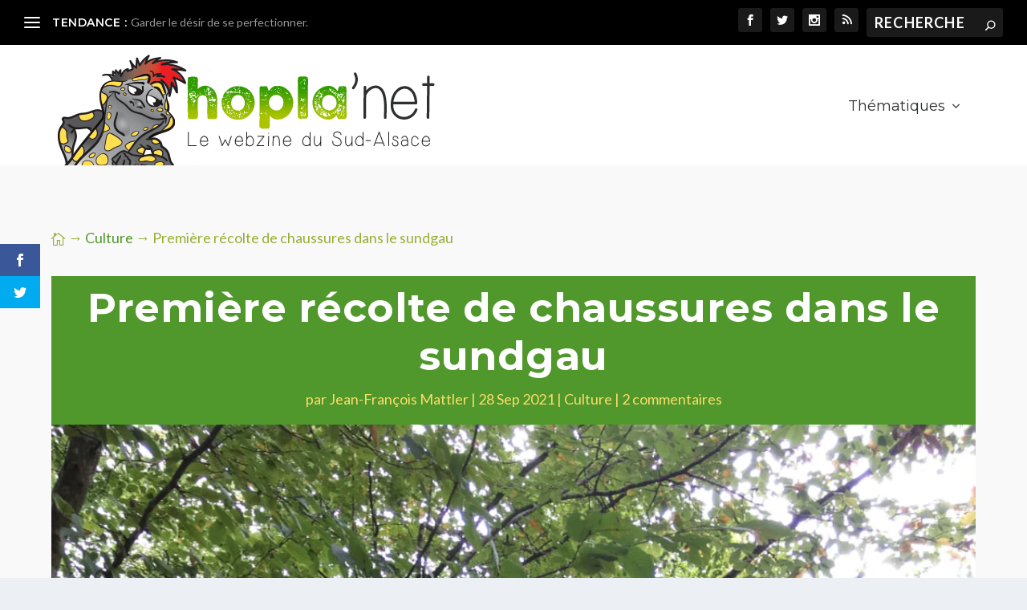

--- FILE ---
content_type: text/html; charset=UTF-8
request_url: https://hopla.net/premiere-recolte-de-chaussures-dans-le-sundgau/
body_size: 15226
content:
<!DOCTYPE html>
<html lang="fr-FR">
<head>
	<meta charset="UTF-8" />
			
	<meta http-equiv="X-UA-Compatible" content="IE=edge">
	<link rel="pingback" href="https://hopla.net/xmlrpc.php" />

		<!--[if lt IE 9]>
	<script src="https://hopla.net/wp-content/themes/Extra/scripts/ext/html5.js" type="text/javascript"></script>
	<![endif]-->

	<script type="text/javascript">
		document.documentElement.className = 'js';
	</script>
	
	<meta name='robots' content='index, follow, max-image-preview:large, max-snippet:-1, max-video-preview:-1' />

	<!-- This site is optimized with the Yoast SEO plugin v26.8 - https://yoast.com/product/yoast-seo-wordpress/ -->
	<title>Première récolte de chaussures dans le sundgau &#8212; Hopla net</title>
	<link rel="canonical" href="https://hopla.net/premiere-recolte-de-chaussures-dans-le-sundgau/" />
	<meta property="og:locale" content="fr_FR" />
	<meta property="og:type" content="article" />
	<meta property="og:title" content="Première récolte de chaussures dans le sundgau &#8212; Hopla net" />
	<meta property="og:url" content="https://hopla.net/premiere-recolte-de-chaussures-dans-le-sundgau/" />
	<meta property="og:site_name" content="Hopla net" />
	<meta property="article:publisher" content="https://www.facebook.com/hoplanet-429691740407105" />
	<meta property="article:author" content="https://www.facebook.com/jf.mattler" />
	<meta property="article:published_time" content="2021-09-28T14:39:27+00:00" />
	<meta property="article:modified_time" content="2022-08-12T16:26:52+00:00" />
	<meta property="og:image" content="https://hopla.net/wp-content/uploads/2021/09/Chaussurier.jpg" />
	<meta property="og:image:width" content="1080" />
	<meta property="og:image:height" content="810" />
	<meta property="og:image:type" content="image/jpeg" />
	<meta name="author" content="Jean-François Mattler" />
	<meta name="twitter:card" content="summary_large_image" />
	<meta name="twitter:creator" content="@relttam" />
	<meta name="twitter:site" content="@hoplahoplanet" />
	<meta name="twitter:label1" content="Écrit par" />
	<meta name="twitter:data1" content="Jean-François Mattler" />
	<meta name="twitter:label2" content="Durée de lecture estimée" />
	<meta name="twitter:data2" content="1 minute" />
	<script type="application/ld+json" class="yoast-schema-graph">{"@context":"https://schema.org","@graph":[{"@type":"Article","@id":"https://hopla.net/premiere-recolte-de-chaussures-dans-le-sundgau/#article","isPartOf":{"@id":"https://hopla.net/premiere-recolte-de-chaussures-dans-le-sundgau/"},"author":{"name":"Jean-François Mattler","@id":"https://hopla.net/#/schema/person/c193b955dbf1449e635501e95e151a40"},"headline":"Première récolte de chaussures dans le sundgau","datePublished":"2021-09-28T14:39:27+00:00","dateModified":"2022-08-12T16:26:52+00:00","mainEntityOfPage":{"@id":"https://hopla.net/premiere-recolte-de-chaussures-dans-le-sundgau/"},"wordCount":164,"commentCount":2,"publisher":{"@id":"https://hopla.net/#organization"},"image":{"@id":"https://hopla.net/premiere-recolte-de-chaussures-dans-le-sundgau/#primaryimage"},"thumbnailUrl":"https://hopla.net/wp-content/uploads/2021/09/Chaussurier.jpg","keywords":["Humour"],"articleSection":["Culture"],"inLanguage":"fr-FR","potentialAction":[{"@type":"CommentAction","name":"Comment","target":["https://hopla.net/premiere-recolte-de-chaussures-dans-le-sundgau/#respond"]}]},{"@type":"WebPage","@id":"https://hopla.net/premiere-recolte-de-chaussures-dans-le-sundgau/","url":"https://hopla.net/premiere-recolte-de-chaussures-dans-le-sundgau/","name":"Première récolte de chaussures dans le sundgau &#8212; Hopla net","isPartOf":{"@id":"https://hopla.net/#website"},"primaryImageOfPage":{"@id":"https://hopla.net/premiere-recolte-de-chaussures-dans-le-sundgau/#primaryimage"},"image":{"@id":"https://hopla.net/premiere-recolte-de-chaussures-dans-le-sundgau/#primaryimage"},"thumbnailUrl":"https://hopla.net/wp-content/uploads/2021/09/Chaussurier.jpg","datePublished":"2021-09-28T14:39:27+00:00","dateModified":"2022-08-12T16:26:52+00:00","breadcrumb":{"@id":"https://hopla.net/premiere-recolte-de-chaussures-dans-le-sundgau/#breadcrumb"},"inLanguage":"fr-FR","potentialAction":[{"@type":"ReadAction","target":["https://hopla.net/premiere-recolte-de-chaussures-dans-le-sundgau/"]}]},{"@type":"ImageObject","inLanguage":"fr-FR","@id":"https://hopla.net/premiere-recolte-de-chaussures-dans-le-sundgau/#primaryimage","url":"https://hopla.net/wp-content/uploads/2021/09/Chaussurier.jpg","contentUrl":"https://hopla.net/wp-content/uploads/2021/09/Chaussurier.jpg","width":1080,"height":810,"caption":"Chaussurier"},{"@type":"BreadcrumbList","@id":"https://hopla.net/premiere-recolte-de-chaussures-dans-le-sundgau/#breadcrumb","itemListElement":[{"@type":"ListItem","position":1,"name":"Accueil","item":"https://hopla.net/"},{"@type":"ListItem","position":2,"name":"Culture","item":"https://hopla.net/category/culture/"},{"@type":"ListItem","position":3,"name":"Première récolte de chaussures dans le sundgau"}]},{"@type":"WebSite","@id":"https://hopla.net/#website","url":"https://hopla.net/","name":"Hopla net","description":"Le Webzine du Sud-Alsace","publisher":{"@id":"https://hopla.net/#organization"},"potentialAction":[{"@type":"SearchAction","target":{"@type":"EntryPoint","urlTemplate":"https://hopla.net/?s={search_term_string}"},"query-input":{"@type":"PropertyValueSpecification","valueRequired":true,"valueName":"search_term_string"}}],"inLanguage":"fr-FR"},{"@type":"Organization","@id":"https://hopla.net/#organization","name":"Hopla Net","url":"https://hopla.net/","logo":{"@type":"ImageObject","inLanguage":"fr-FR","@id":"https://hopla.net/#/schema/logo/image/","url":"","contentUrl":"","caption":"Hopla Net"},"image":{"@id":"https://hopla.net/#/schema/logo/image/"},"sameAs":["https://www.facebook.com/hoplanet-429691740407105","https://x.com/hoplahoplanet"]},{"@type":"Person","@id":"https://hopla.net/#/schema/person/c193b955dbf1449e635501e95e151a40","name":"Jean-François Mattler","image":{"@type":"ImageObject","inLanguage":"fr-FR","@id":"https://hopla.net/#/schema/person/image/","url":"https://secure.gravatar.com/avatar/dfa2fbc7e99b4ba712d2633cdc038071fde815abd59236887b49e3e5de66f7f5?s=96&d=wavatar&r=g","contentUrl":"https://secure.gravatar.com/avatar/dfa2fbc7e99b4ba712d2633cdc038071fde815abd59236887b49e3e5de66f7f5?s=96&d=wavatar&r=g","caption":"Jean-François Mattler"},"description":"Citoyen libre qui croit fortement à l'intelligence collective, surtout quand les informations dispensées par les médias mainstream ne sont pas manipulées.","sameAs":["https://mattler.eu","https://www.facebook.com/jf.mattler","https://x.com/@relttam"],"url":"https://hopla.net/author/mackloug/"}]}</script>
	<!-- / Yoast SEO plugin. -->


<link rel='dns-prefetch' href='//fonts.googleapis.com' />
<link rel='dns-prefetch' href='//maxcdn.bootstrapcdn.com' />
<link rel="alternate" type="application/rss+xml" title="Hopla net &raquo; Flux" href="https://hopla.net/feed/" />
<link rel="alternate" type="application/rss+xml" title="Hopla net &raquo; Flux des commentaires" href="https://hopla.net/comments/feed/" />
<link rel="alternate" type="application/rss+xml" title="Hopla net &raquo; Première récolte de chaussures dans le sundgau Flux des commentaires" href="https://hopla.net/premiere-recolte-de-chaussures-dans-le-sundgau/feed/" />
<link rel="alternate" title="oEmbed (JSON)" type="application/json+oembed" href="https://hopla.net/wp-json/oembed/1.0/embed?url=https%3A%2F%2Fhopla.net%2Fpremiere-recolte-de-chaussures-dans-le-sundgau%2F" />
<link rel="alternate" title="oEmbed (XML)" type="text/xml+oembed" href="https://hopla.net/wp-json/oembed/1.0/embed?url=https%3A%2F%2Fhopla.net%2Fpremiere-recolte-de-chaussures-dans-le-sundgau%2F&#038;format=xml" />
<meta content="Extra Child v.1.1" name="generator"/><style id='wp-block-library-inline-css' type='text/css'>
:root{--wp-block-synced-color:#7a00df;--wp-block-synced-color--rgb:122,0,223;--wp-bound-block-color:var(--wp-block-synced-color);--wp-editor-canvas-background:#ddd;--wp-admin-theme-color:#007cba;--wp-admin-theme-color--rgb:0,124,186;--wp-admin-theme-color-darker-10:#006ba1;--wp-admin-theme-color-darker-10--rgb:0,107,160.5;--wp-admin-theme-color-darker-20:#005a87;--wp-admin-theme-color-darker-20--rgb:0,90,135;--wp-admin-border-width-focus:2px}@media (min-resolution:192dpi){:root{--wp-admin-border-width-focus:1.5px}}.wp-element-button{cursor:pointer}:root .has-very-light-gray-background-color{background-color:#eee}:root .has-very-dark-gray-background-color{background-color:#313131}:root .has-very-light-gray-color{color:#eee}:root .has-very-dark-gray-color{color:#313131}:root .has-vivid-green-cyan-to-vivid-cyan-blue-gradient-background{background:linear-gradient(135deg,#00d084,#0693e3)}:root .has-purple-crush-gradient-background{background:linear-gradient(135deg,#34e2e4,#4721fb 50%,#ab1dfe)}:root .has-hazy-dawn-gradient-background{background:linear-gradient(135deg,#faaca8,#dad0ec)}:root .has-subdued-olive-gradient-background{background:linear-gradient(135deg,#fafae1,#67a671)}:root .has-atomic-cream-gradient-background{background:linear-gradient(135deg,#fdd79a,#004a59)}:root .has-nightshade-gradient-background{background:linear-gradient(135deg,#330968,#31cdcf)}:root .has-midnight-gradient-background{background:linear-gradient(135deg,#020381,#2874fc)}:root{--wp--preset--font-size--normal:16px;--wp--preset--font-size--huge:42px}.has-regular-font-size{font-size:1em}.has-larger-font-size{font-size:2.625em}.has-normal-font-size{font-size:var(--wp--preset--font-size--normal)}.has-huge-font-size{font-size:var(--wp--preset--font-size--huge)}.has-text-align-center{text-align:center}.has-text-align-left{text-align:left}.has-text-align-right{text-align:right}.has-fit-text{white-space:nowrap!important}#end-resizable-editor-section{display:none}.aligncenter{clear:both}.items-justified-left{justify-content:flex-start}.items-justified-center{justify-content:center}.items-justified-right{justify-content:flex-end}.items-justified-space-between{justify-content:space-between}.screen-reader-text{border:0;clip-path:inset(50%);height:1px;margin:-1px;overflow:hidden;padding:0;position:absolute;width:1px;word-wrap:normal!important}.screen-reader-text:focus{background-color:#ddd;clip-path:none;color:#444;display:block;font-size:1em;height:auto;left:5px;line-height:normal;padding:15px 23px 14px;text-decoration:none;top:5px;width:auto;z-index:100000}html :where(.has-border-color){border-style:solid}html :where([style*=border-top-color]){border-top-style:solid}html :where([style*=border-right-color]){border-right-style:solid}html :where([style*=border-bottom-color]){border-bottom-style:solid}html :where([style*=border-left-color]){border-left-style:solid}html :where([style*=border-width]){border-style:solid}html :where([style*=border-top-width]){border-top-style:solid}html :where([style*=border-right-width]){border-right-style:solid}html :where([style*=border-bottom-width]){border-bottom-style:solid}html :where([style*=border-left-width]){border-left-style:solid}html :where(img[class*=wp-image-]){height:auto;max-width:100%}:where(figure){margin:0 0 1em}html :where(.is-position-sticky){--wp-admin--admin-bar--position-offset:var(--wp-admin--admin-bar--height,0px)}@media screen and (max-width:600px){html :where(.is-position-sticky){--wp-admin--admin-bar--position-offset:0px}}

/*# sourceURL=wp-block-library-inline-css */
</style><style id='global-styles-inline-css' type='text/css'>
:root{--wp--preset--aspect-ratio--square: 1;--wp--preset--aspect-ratio--4-3: 4/3;--wp--preset--aspect-ratio--3-4: 3/4;--wp--preset--aspect-ratio--3-2: 3/2;--wp--preset--aspect-ratio--2-3: 2/3;--wp--preset--aspect-ratio--16-9: 16/9;--wp--preset--aspect-ratio--9-16: 9/16;--wp--preset--color--black: #000000;--wp--preset--color--cyan-bluish-gray: #abb8c3;--wp--preset--color--white: #ffffff;--wp--preset--color--pale-pink: #f78da7;--wp--preset--color--vivid-red: #cf2e2e;--wp--preset--color--luminous-vivid-orange: #ff6900;--wp--preset--color--luminous-vivid-amber: #fcb900;--wp--preset--color--light-green-cyan: #7bdcb5;--wp--preset--color--vivid-green-cyan: #00d084;--wp--preset--color--pale-cyan-blue: #8ed1fc;--wp--preset--color--vivid-cyan-blue: #0693e3;--wp--preset--color--vivid-purple: #9b51e0;--wp--preset--gradient--vivid-cyan-blue-to-vivid-purple: linear-gradient(135deg,rgb(6,147,227) 0%,rgb(155,81,224) 100%);--wp--preset--gradient--light-green-cyan-to-vivid-green-cyan: linear-gradient(135deg,rgb(122,220,180) 0%,rgb(0,208,130) 100%);--wp--preset--gradient--luminous-vivid-amber-to-luminous-vivid-orange: linear-gradient(135deg,rgb(252,185,0) 0%,rgb(255,105,0) 100%);--wp--preset--gradient--luminous-vivid-orange-to-vivid-red: linear-gradient(135deg,rgb(255,105,0) 0%,rgb(207,46,46) 100%);--wp--preset--gradient--very-light-gray-to-cyan-bluish-gray: linear-gradient(135deg,rgb(238,238,238) 0%,rgb(169,184,195) 100%);--wp--preset--gradient--cool-to-warm-spectrum: linear-gradient(135deg,rgb(74,234,220) 0%,rgb(151,120,209) 20%,rgb(207,42,186) 40%,rgb(238,44,130) 60%,rgb(251,105,98) 80%,rgb(254,248,76) 100%);--wp--preset--gradient--blush-light-purple: linear-gradient(135deg,rgb(255,206,236) 0%,rgb(152,150,240) 100%);--wp--preset--gradient--blush-bordeaux: linear-gradient(135deg,rgb(254,205,165) 0%,rgb(254,45,45) 50%,rgb(107,0,62) 100%);--wp--preset--gradient--luminous-dusk: linear-gradient(135deg,rgb(255,203,112) 0%,rgb(199,81,192) 50%,rgb(65,88,208) 100%);--wp--preset--gradient--pale-ocean: linear-gradient(135deg,rgb(255,245,203) 0%,rgb(182,227,212) 50%,rgb(51,167,181) 100%);--wp--preset--gradient--electric-grass: linear-gradient(135deg,rgb(202,248,128) 0%,rgb(113,206,126) 100%);--wp--preset--gradient--midnight: linear-gradient(135deg,rgb(2,3,129) 0%,rgb(40,116,252) 100%);--wp--preset--font-size--small: 13px;--wp--preset--font-size--medium: 20px;--wp--preset--font-size--large: 36px;--wp--preset--font-size--x-large: 42px;--wp--preset--spacing--20: 0.44rem;--wp--preset--spacing--30: 0.67rem;--wp--preset--spacing--40: 1rem;--wp--preset--spacing--50: 1.5rem;--wp--preset--spacing--60: 2.25rem;--wp--preset--spacing--70: 3.38rem;--wp--preset--spacing--80: 5.06rem;--wp--preset--shadow--natural: 6px 6px 9px rgba(0, 0, 0, 0.2);--wp--preset--shadow--deep: 12px 12px 50px rgba(0, 0, 0, 0.4);--wp--preset--shadow--sharp: 6px 6px 0px rgba(0, 0, 0, 0.2);--wp--preset--shadow--outlined: 6px 6px 0px -3px rgb(255, 255, 255), 6px 6px rgb(0, 0, 0);--wp--preset--shadow--crisp: 6px 6px 0px rgb(0, 0, 0);}:root { --wp--style--global--content-size: 856px;--wp--style--global--wide-size: 1280px; }:where(body) { margin: 0; }.wp-site-blocks > .alignleft { float: left; margin-right: 2em; }.wp-site-blocks > .alignright { float: right; margin-left: 2em; }.wp-site-blocks > .aligncenter { justify-content: center; margin-left: auto; margin-right: auto; }:where(.is-layout-flex){gap: 0.5em;}:where(.is-layout-grid){gap: 0.5em;}.is-layout-flow > .alignleft{float: left;margin-inline-start: 0;margin-inline-end: 2em;}.is-layout-flow > .alignright{float: right;margin-inline-start: 2em;margin-inline-end: 0;}.is-layout-flow > .aligncenter{margin-left: auto !important;margin-right: auto !important;}.is-layout-constrained > .alignleft{float: left;margin-inline-start: 0;margin-inline-end: 2em;}.is-layout-constrained > .alignright{float: right;margin-inline-start: 2em;margin-inline-end: 0;}.is-layout-constrained > .aligncenter{margin-left: auto !important;margin-right: auto !important;}.is-layout-constrained > :where(:not(.alignleft):not(.alignright):not(.alignfull)){max-width: var(--wp--style--global--content-size);margin-left: auto !important;margin-right: auto !important;}.is-layout-constrained > .alignwide{max-width: var(--wp--style--global--wide-size);}body .is-layout-flex{display: flex;}.is-layout-flex{flex-wrap: wrap;align-items: center;}.is-layout-flex > :is(*, div){margin: 0;}body .is-layout-grid{display: grid;}.is-layout-grid > :is(*, div){margin: 0;}body{padding-top: 0px;padding-right: 0px;padding-bottom: 0px;padding-left: 0px;}:root :where(.wp-element-button, .wp-block-button__link){background-color: #32373c;border-width: 0;color: #fff;font-family: inherit;font-size: inherit;font-style: inherit;font-weight: inherit;letter-spacing: inherit;line-height: inherit;padding-top: calc(0.667em + 2px);padding-right: calc(1.333em + 2px);padding-bottom: calc(0.667em + 2px);padding-left: calc(1.333em + 2px);text-decoration: none;text-transform: inherit;}.has-black-color{color: var(--wp--preset--color--black) !important;}.has-cyan-bluish-gray-color{color: var(--wp--preset--color--cyan-bluish-gray) !important;}.has-white-color{color: var(--wp--preset--color--white) !important;}.has-pale-pink-color{color: var(--wp--preset--color--pale-pink) !important;}.has-vivid-red-color{color: var(--wp--preset--color--vivid-red) !important;}.has-luminous-vivid-orange-color{color: var(--wp--preset--color--luminous-vivid-orange) !important;}.has-luminous-vivid-amber-color{color: var(--wp--preset--color--luminous-vivid-amber) !important;}.has-light-green-cyan-color{color: var(--wp--preset--color--light-green-cyan) !important;}.has-vivid-green-cyan-color{color: var(--wp--preset--color--vivid-green-cyan) !important;}.has-pale-cyan-blue-color{color: var(--wp--preset--color--pale-cyan-blue) !important;}.has-vivid-cyan-blue-color{color: var(--wp--preset--color--vivid-cyan-blue) !important;}.has-vivid-purple-color{color: var(--wp--preset--color--vivid-purple) !important;}.has-black-background-color{background-color: var(--wp--preset--color--black) !important;}.has-cyan-bluish-gray-background-color{background-color: var(--wp--preset--color--cyan-bluish-gray) !important;}.has-white-background-color{background-color: var(--wp--preset--color--white) !important;}.has-pale-pink-background-color{background-color: var(--wp--preset--color--pale-pink) !important;}.has-vivid-red-background-color{background-color: var(--wp--preset--color--vivid-red) !important;}.has-luminous-vivid-orange-background-color{background-color: var(--wp--preset--color--luminous-vivid-orange) !important;}.has-luminous-vivid-amber-background-color{background-color: var(--wp--preset--color--luminous-vivid-amber) !important;}.has-light-green-cyan-background-color{background-color: var(--wp--preset--color--light-green-cyan) !important;}.has-vivid-green-cyan-background-color{background-color: var(--wp--preset--color--vivid-green-cyan) !important;}.has-pale-cyan-blue-background-color{background-color: var(--wp--preset--color--pale-cyan-blue) !important;}.has-vivid-cyan-blue-background-color{background-color: var(--wp--preset--color--vivid-cyan-blue) !important;}.has-vivid-purple-background-color{background-color: var(--wp--preset--color--vivid-purple) !important;}.has-black-border-color{border-color: var(--wp--preset--color--black) !important;}.has-cyan-bluish-gray-border-color{border-color: var(--wp--preset--color--cyan-bluish-gray) !important;}.has-white-border-color{border-color: var(--wp--preset--color--white) !important;}.has-pale-pink-border-color{border-color: var(--wp--preset--color--pale-pink) !important;}.has-vivid-red-border-color{border-color: var(--wp--preset--color--vivid-red) !important;}.has-luminous-vivid-orange-border-color{border-color: var(--wp--preset--color--luminous-vivid-orange) !important;}.has-luminous-vivid-amber-border-color{border-color: var(--wp--preset--color--luminous-vivid-amber) !important;}.has-light-green-cyan-border-color{border-color: var(--wp--preset--color--light-green-cyan) !important;}.has-vivid-green-cyan-border-color{border-color: var(--wp--preset--color--vivid-green-cyan) !important;}.has-pale-cyan-blue-border-color{border-color: var(--wp--preset--color--pale-cyan-blue) !important;}.has-vivid-cyan-blue-border-color{border-color: var(--wp--preset--color--vivid-cyan-blue) !important;}.has-vivid-purple-border-color{border-color: var(--wp--preset--color--vivid-purple) !important;}.has-vivid-cyan-blue-to-vivid-purple-gradient-background{background: var(--wp--preset--gradient--vivid-cyan-blue-to-vivid-purple) !important;}.has-light-green-cyan-to-vivid-green-cyan-gradient-background{background: var(--wp--preset--gradient--light-green-cyan-to-vivid-green-cyan) !important;}.has-luminous-vivid-amber-to-luminous-vivid-orange-gradient-background{background: var(--wp--preset--gradient--luminous-vivid-amber-to-luminous-vivid-orange) !important;}.has-luminous-vivid-orange-to-vivid-red-gradient-background{background: var(--wp--preset--gradient--luminous-vivid-orange-to-vivid-red) !important;}.has-very-light-gray-to-cyan-bluish-gray-gradient-background{background: var(--wp--preset--gradient--very-light-gray-to-cyan-bluish-gray) !important;}.has-cool-to-warm-spectrum-gradient-background{background: var(--wp--preset--gradient--cool-to-warm-spectrum) !important;}.has-blush-light-purple-gradient-background{background: var(--wp--preset--gradient--blush-light-purple) !important;}.has-blush-bordeaux-gradient-background{background: var(--wp--preset--gradient--blush-bordeaux) !important;}.has-luminous-dusk-gradient-background{background: var(--wp--preset--gradient--luminous-dusk) !important;}.has-pale-ocean-gradient-background{background: var(--wp--preset--gradient--pale-ocean) !important;}.has-electric-grass-gradient-background{background: var(--wp--preset--gradient--electric-grass) !important;}.has-midnight-gradient-background{background: var(--wp--preset--gradient--midnight) !important;}.has-small-font-size{font-size: var(--wp--preset--font-size--small) !important;}.has-medium-font-size{font-size: var(--wp--preset--font-size--medium) !important;}.has-large-font-size{font-size: var(--wp--preset--font-size--large) !important;}.has-x-large-font-size{font-size: var(--wp--preset--font-size--x-large) !important;}
/*# sourceURL=global-styles-inline-css */
</style>

<link rel='stylesheet' id='fb-frontend-css' href='https://hopla.net/wp-content/plugins/divi-form-builder/css/fb-frontend.css?ver=4.1.6' type='text/css' media='all' />
<link rel='stylesheet' id='et_monarch-css-css' href='https://hopla.net/wp-content/plugins/monarch/css/style.css?ver=1.4.14' type='text/css' media='all' />
<link rel='stylesheet' id='et-gf-open-sans-css' href='https://fonts.googleapis.com/css?family=Open+Sans%3A400%2C700&#038;ver=1.3.12' type='text/css' media='all' />
<link rel='stylesheet' id='font-awesome-css' href='//maxcdn.bootstrapcdn.com/font-awesome/4.7.0/css/font-awesome.min.css?ver=4.7.0' type='text/css' media='all' />
<link rel='stylesheet' id='divi-breadcrumbs-module-styles-css' href='https://hopla.net/wp-content/plugins/divi-breadcrumbs-module-ultimate/styles/style.min.css?ver=3.0.4' type='text/css' media='all' />
<link rel='stylesheet' id='divi-form-builder-styles-css' href='https://hopla.net/wp-content/plugins/divi-form-builder/styles/style.min.css?ver=4.1.6' type='text/css' media='all' />
<link rel='stylesheet' id='et-builder-googlefonts-cached-css' href='https://fonts.googleapis.com/css?family=Montserrat:100,200,300,regular,500,600,700,800,900,100italic,200italic,300italic,italic,500italic,600italic,700italic,800italic,900italic|Lato:100,100italic,300,300italic,regular,italic,700,700italic,900,900italic&#038;subset=cyrillic,cyrillic-ext,latin,latin-ext,vietnamese&#038;display=swap' type='text/css' media='all' />
<link rel='stylesheet' id='sib-front-css-css' href='https://hopla.net/wp-content/plugins/mailin/css/mailin-front.css?ver=6.9' type='text/css' media='all' />
<link rel='stylesheet' id='extra-style-parent-css' href='https://hopla.net/wp-content/themes/Extra/style-static.min.css?ver=4.27.4' type='text/css' media='all' />
<link rel='stylesheet' id='extra-style-css' href='https://hopla.net/wp-content/themes/Divi-Community/style.css?ver=1655635369' type='text/css' media='all' />
<link rel='stylesheet' id='child-theme-css' href='https://hopla.net/wp-content/themes/Divi-Community/style.css?ver=1655635369' type='text/css' media='all' />
<script type="text/javascript" src="https://hopla.net/wp-content/plugins/divi-form-builder/js/divi-form-ai.min.js?ver=4.1.6" id="de_fb_ai_js-js"></script>
<script type="text/javascript" id="jquery-core-js-extra">
/* <![CDATA[ */
var de_formai_ajax_data = {"action":"de_fb_ai_form","de_fb_ai__reset_stats":"de_fb_ai__reset_stats","de_fb_ai_api_test":"de_fb_ai_api_test","nonce":"b43bf45921"};
var de_formpayment_ajax_data = {"ajax_url":"https://hopla.net/wp-admin/admin-ajax.php","nonce":"e8684f0281"};
//# sourceURL=jquery-core-js-extra
/* ]]> */
</script>
<script type="text/javascript" src="https://hopla.net/wp-includes/js/jquery/jquery.min.js?ver=3.7.1" id="jquery-core-js"></script>
<script type="text/javascript" src="https://hopla.net/wp-includes/js/jquery/jquery-migrate.min.js?ver=3.4.1" id="jquery-migrate-js"></script>
<script type="text/javascript" id="sib-front-js-js-extra">
/* <![CDATA[ */
var sibErrMsg = {"invalidMail":"Veuillez entrer une adresse e-mail valide.","requiredField":"Veuillez compl\u00e9ter les champs obligatoires.","invalidDateFormat":"Veuillez entrer une date valide.","invalidSMSFormat":"Veuillez entrer une num\u00e9ro de t\u00e9l\u00e9phone valide."};
var ajax_sib_front_object = {"ajax_url":"https://hopla.net/wp-admin/admin-ajax.php","ajax_nonce":"892cd9a706","flag_url":"https://hopla.net/wp-content/plugins/mailin/img/flags/"};
//# sourceURL=sib-front-js-js-extra
/* ]]> */
</script>
<script type="text/javascript" src="https://hopla.net/wp-content/plugins/mailin/js/mailin-front.js?ver=1768535346" id="sib-front-js-js"></script>
<script type="text/javascript" src="https://hopla.net/wp-content/plugins/divi-form-builder/js/multistep-admin.min.js?ver=4.1.6" id="df-multistep-js"></script>
<link rel="https://api.w.org/" href="https://hopla.net/wp-json/" /><link rel="alternate" title="JSON" type="application/json" href="https://hopla.net/wp-json/wp/v2/posts/73" /><link rel="EditURI" type="application/rsd+xml" title="RSD" href="https://hopla.net/xmlrpc.php?rsd" />

<link rel='shortlink' href='https://hopla.net/?p=73' />
<style type="text/css" id="et-bloom-custom-css">
					.et_bloom .et_bloom_optin_2 .et_bloom_form_container .et_bloom_form_header { background-color: #28931c !important; } .et_bloom .et_bloom_optin_2 .et_bloom_form_content button { background-color: #28931c !important; } .et_bloom .et_bloom_optin_2 .et_bloom_form_content .et_bloom_fields i { color: #28931c !important; } .et_bloom .et_bloom_optin_2 .et_bloom_form_content .et_bloom_custom_field_radio i:before { background: #28931c !important; } .et_bloom .et_bloom_optin_2 .et_bloom_form_content button { background-color: #28931c !important; } .et_bloom .et_bloom_optin_2 .et_bloom_form_container h2, .et_bloom .et_bloom_optin_2 .et_bloom_form_container h2 span, .et_bloom .et_bloom_optin_2 .et_bloom_form_container h2 strong { font-family: "Lato", Helvetica, Arial, Lucida, sans-serif; }.et_bloom .et_bloom_optin_2 .et_bloom_form_container p, .et_bloom .et_bloom_optin_2 .et_bloom_form_container p span, .et_bloom .et_bloom_optin_2 .et_bloom_form_container p strong, .et_bloom .et_bloom_optin_2 .et_bloom_form_container form input, .et_bloom .et_bloom_optin_2 .et_bloom_form_container form button span { font-family: "Lato", Helvetica, Arial, Lucida, sans-serif; } 
				</style><style type="text/css" id="et-social-custom-css">
				 
			</style><meta name="viewport" content="width=device-width, initial-scale=1.0, maximum-scale=1.0, user-scalable=1" /><link rel="shortcut icon" href="https://hopla.net/wp-content/uploads/2021/12/Favicon-HOPLA-NET.png" /><!-- Vérification Bing -->
<meta name="msvalidate.01" content="977F9A5C45AA7641997F87117AB5F618">

<!-- Google AdSense : place-le en premier -->
<script async src="https://pagead2.googlesyndication.com/pagead/js/adsbygoogle.js?client=ca-pub-9462469574419942" crossorigin="anonymous"></script>

<!-- Script pour l'année dans le footer -->
<script>
  var year = new Date();
  year = year.getFullYear();
  jQuery(function($){
    $('#footer-info').html('&copy; ' + year + ' Tous droits réservés - <a href="https://agence.hopla.net" target="_blank"> Agence Hopla\'Net</a> ');
  });
</script>

<!-- Matomo Analytics -->
<script>
  var _paq = window._paq = window._paq || [];
  /* tracker methods like "setCustomDimension" should be called before "trackPageView" */
  _paq.push(['trackPageView']);
  _paq.push(['enableLinkTracking']);
  (function() {
    var u="https://stat.hopla.net/";
    _paq.push(['setTrackerUrl', u+'matomo.php']);
    _paq.push(['setSiteId', '1']);
    var d=document, g=d.createElement('script'), s=d.getElementsByTagName('script')[0];
    g.async = true; g.src = u + 'matomo.js'; s.parentNode.insertBefore(g, s);
  })();
</script>
<!-- Fin Matomo -->

<!-- Google Analytics (gtag.js) -->
<script async src="https://www.googletagmanager.com/gtag/js?id=UA-8477116-4"></script>
<script>
  window.dataLayer = window.dataLayer || [];
  function gtag(){ dataLayer.push(arguments); }
  gtag('js', new Date());

  gtag('config', 'UA-8477116-4');
</script>
<!-- Fin Google Analytics -->
<link rel="stylesheet" id="et-core-unified-tb-7215-tb-11208-73-cached-inline-styles" href="https://hopla.net/wp-content/et-cache/73/et-core-unified-tb-7215-tb-11208-73.min.css?ver=1753817245" /><link rel="stylesheet" id="et-core-unified-73-cached-inline-styles" href="https://hopla.net/wp-content/et-cache/73/et-core-unified-73.min.css?ver=1753817245" /><link rel='stylesheet' id='et-gf-lato-css' href='https://fonts.googleapis.com/css?family=Lato:400,100,100italic,300,300italic,400italic,700,700italic,900,900italic&#038;subset=latin' type='text/css' media='all' />
<link rel='stylesheet' id='et_bloom-css-css' href='https://hopla.net/wp-content/plugins/bloom/css/style.css?ver=1.3.12' type='text/css' media='all' />
</head>
<body class="wp-singular post-template-default single single-post postid-73 single-format-standard wp-theme-Extra wp-child-theme-Divi-Community et-tb-has-template et-tb-has-body et-tb-has-footer et_bloom et_monarch et_extra et_pb_pagebuilder_layout et_fullwidth_secondary_nav et_fixed_nav et_smooth_scroll et_pb_gutters3 et_primary_nav_dropdown_animation_fadeInTop et_secondary_nav_dropdown_animation_Default with_sidebar with_sidebar_right et_includes_sidebar et-db">
	<div id="page-container" class="page-container">
<div id="et-boc" class="et-boc">
			
		<!-- Header -->
<header class="header left-right">
			<!-- #top-header -->
		<div id="top-header" style="">
			<div class="container">

				<!-- Secondary Nav -->
									<div id="et-secondary-nav" class="et-trending">
						
							<!-- ET Trending -->
							<div id="et-trending">

								<!-- ET Trending Button -->
								<a id="et-trending-button" href="#" title="">
									<span></span>
									<span></span>
									<span></span>
								</a>

								<!-- ET Trending Label -->
								<h4 id="et-trending-label">
									TENDANCE :								</h4>

								<!-- ET Trending Post Loop -->
								<div id='et-trending-container'>
																														<div id="et-trending-post-12050" class="et-trending-post et-trending-latest">
												<a href="https://hopla.net/garder-le-desir-de-se-perfectionner/">Garder le désir de se perfectionner.</a>
											</div>
																						<div id="et-trending-post-2277" class="et-trending-post">
												<a href="https://hopla.net/la-justice-est-elle-reellement-independante/">La justice est-elle réellement indépendante ?</a>
											</div>
																						<div id="et-trending-post-12201" class="et-trending-post">
												<a href="https://hopla.net/on-pensait-tout-connaitre-du-cycle-de-leau/">On pensait tout connaître du cycle de l’eau</a>
											</div>
																						<div id="et-trending-post-12187" class="et-trending-post">
												<a href="https://hopla.net/qui-doute-encore-de-la-soumission-de-la-france-aux-etats-unis/">Qui doute encore de la soumission de la France aux État...</a>
											</div>
																						<div id="et-trending-post-12177" class="et-trending-post">
												<a href="https://hopla.net/un-systeme-centralisateur-peut-il-etre-democratique/">Un système centralisateur peut-il être démocratique ?...</a>
											</div>
																						<div id="et-trending-post-12162" class="et-trending-post">
												<a href="https://hopla.net/contradiction-democratique/">Contradiction démocratique</a>
											</div>
																						<div id="et-trending-post-12043" class="et-trending-post">
												<a href="https://hopla.net/non-les-americains-nont-jamais-ete-sur-la-lune/">Non, les Américains n&rsquo;ont jamais été sur la Lune ...</a>
											</div>
																						<div id="et-trending-post-12015" class="et-trending-post">
												<a href="https://hopla.net/consequences-de-la-dedollarisation/">Conséquences de la dédollarisation</a>
											</div>
																						<div id="et-trending-post-12009" class="et-trending-post">
												<a href="https://hopla.net/comment-les-americains-dominent-le-monde-avec-le-dollar/">Comment les Américains dominent le monde avec le dollar...</a>
											</div>
																						<div id="et-trending-post-12002" class="et-trending-post">
												<a href="https://hopla.net/faut-il-avoir-peur-de-lintelligence-artificielle/">Faut-il avoir peur de l&rsquo;intelligence artificielle...</a>
											</div>
																						<div id="et-trending-post-11994" class="et-trending-post">
												<a href="https://hopla.net/se-poser-les-bonnes-questions/">Se poser les bonnes questions…</a>
											</div>
																						<div id="et-trending-post-7647" class="et-trending-post">
												<a href="https://hopla.net/introduire-un-veritable-regime-de-democratie-en-france-proposition-de-reformes-concretes-indispensables/">Introduire un véritable régime de démocratie en France ...</a>
											</div>
																						<div id="et-trending-post-11278" class="et-trending-post">
												<a href="https://hopla.net/le-droit-local/">Le droit local</a>
											</div>
																						<div id="et-trending-post-5142" class="et-trending-post">
												<a href="https://hopla.net/knoeringue-un-hotel-a-hirondelles/">Knoeringue &#8211; Un hôtel… à hirondelles</a>
											</div>
																						<div id="et-trending-post-2213" class="et-trending-post">
												<a href="https://hopla.net/constitution-de-1958-le-saviez-vous/">Constitution de 1958. Le saviez-vous ?</a>
											</div>
																						<div id="et-trending-post-608" class="et-trending-post">
												<a href="https://hopla.net/pourquoi-des-collectivites-si-grandes/">Pourquoi des collectivités si grandes ?</a>
											</div>
																												</div>
							</div>
							
												</div>
				
				<!-- #et-info -->
				<div id="et-info">

					
						<!-- .et-extra-social-icons -->
						<ul class="et-extra-social-icons" style="">
																																															<li class="et-extra-social-icon facebook">
										<a href="https://www.facebook.com/hoplanet-429691740407105" class="et-extra-icon et-extra-icon-background-hover et-extra-icon-facebook"></a>
									</li>
																																																<li class="et-extra-social-icon twitter">
										<a href="https://twitter.com/hoplahoplanet" class="et-extra-icon et-extra-icon-background-hover et-extra-icon-twitter"></a>
									</li>
																																																																																																																																																																																																											<li class="et-extra-social-icon instagram">
										<a href="https://www.instagram.com/hopla_net/" class="et-extra-icon et-extra-icon-background-hover et-extra-icon-instagram"></a>
									</li>
																																																																																																																																													<li class="et-extra-social-icon rss">
										<a href="https://hopla.net/wp-content/uploads/2021/11/rss.jpeg" class="et-extra-icon et-extra-icon-background-hover et-extra-icon-rss"></a>
									</li>
																																																																																																																																																																																																																																																																																																												</ul>
					
					<!-- .et-top-search -->
											<div class="et-top-search" style="">
							<form role="search" class="et-search-form" method="get" action="https://hopla.net/">
			<input type="search" class="et-search-field" placeholder="Recherche" value="" name="s" title="Rechercher:" />
			<button class="et-search-submit"></button>
		</form>						</div>
					
					<!-- cart -->
									</div>
			</div><!-- /.container -->
		</div><!-- /#top-header -->

	
	<!-- Main Header -->
	<div id="main-header-wrapper">
		<div id="main-header" data-fixed-height="100">
			<div class="container">
				<!-- ET Ad -->
				
				
					<!-- Logo -->
					<a class="logo" href="https://hopla.net/" data-fixed-height="100">
						<img src="https://hopla.net/wp-content/uploads/2022/08/LogoHoplaWebzine-493x150-1.png" alt="Hopla net" id="logo" />
					</a>

				
				<!-- ET Navigation -->
				<div id="et-navigation">
					<ul id="et-menu" class="nav"><li class="menu-item menu-item-type-custom menu-item-object-custom menu-item-has-children menu-item-5176"><a href="#">Thématiques</a>
<ul class="sub-menu">
	<li class="menu-item menu-item-type-taxonomy menu-item-object-category menu-item-11547"><a href="https://hopla.net/category/sante/">Santé</a></li>
	<li class="menu-item menu-item-type-taxonomy menu-item-object-category menu-item-12323"><a href="https://hopla.net/category/nature/">Nature</a></li>
	<li class="menu-item menu-item-type-taxonomy menu-item-object-category menu-item-11546"><a href="https://hopla.net/category/spiritualite/">Spiritualité</a></li>
	<li class="menu-item menu-item-type-taxonomy menu-item-object-category current-post-ancestor current-menu-parent current-post-parent menu-item-11543"><a href="https://hopla.net/category/culture/">Culture</a></li>
	<li class="menu-item menu-item-type-taxonomy menu-item-object-category menu-item-5168"><a href="https://hopla.net/category/economie/">Économie</a></li>
	<li class="menu-item menu-item-type-taxonomy menu-item-object-category menu-item-11544"><a href="https://hopla.net/category/politique/">Politique</a></li>
</ul>
</li>
</ul>					<div id="et-mobile-navigation">
			<span class="show-menu">
				<div class="show-menu-button">
					<span></span>
					<span></span>
					<span></span>
				</div>
				<p>Sélectionner une page</p>
			</span>
			<nav>
			</nav>
		</div> <!-- /#et-mobile-navigation -->				</div><!-- /#et-navigation -->
			</div><!-- /.container -->
		</div><!-- /#main-header -->
	</div><!-- /#main-header-wrapper -->
</header>


<div class="et-l et-l--body">
			<div class="et_builder_inner_content et_pb_gutters3"><div class="et_pb_section et_pb_section_0_tb_body et_pb_with_background et_section_regular" >
				
				
				
				
				
				
				<div class="et_pb_row et_pb_row_0_tb_body et_pb_gutters3">
				<div class="et_pb_column et_pb_column_4_4 et_pb_column_0_tb_body  et_pb_css_mix_blend_mode_passthrough et-last-child">
				
				
				
				
				<div class="et_pb_module et_pb_dcsbcm_divi_breadcrumbs_module et_pb_dcsbcm_divi_breadcrumbs_module_0_tb_body">
				
				
				
				
				
				
				<div class="et_pb_module_inner">
					<ol class="dcsbcm_divi_breadcrumbs" vocab="http://schema.org/" typeof="BreadcrumbList"><li class="dcsbcm_divi_breadcrumb" property="itemListElement" typeof="ListItem"><a property="item" typeof="WebPage" href="https://hopla.net/"><span property="name" class="dcbcm_none">Home</span><span class="dcsbcm_separator dcbcm_custom_seperator_icon">&#xe009;</span></a><meta property="position" content="2"></li><span class="dcsbcm_separator">&nbsp;&rarr;&nbsp;</span><li class="dcsbcm_divi_breadcrumb" property="itemListElement" typeof="ListItem"><a property="item" typeof="WebPage" href="https://hopla.net/category/culture/" ><span property="name">Culture</span></a><meta property="position" content="3"></li><span class="dcsbcm_separator">&nbsp;&rarr;&nbsp;</span><span class="dcsbcm_divi_breadcrumb dcsbcm_divi_breadcrumb-active">Première récolte de chaussures dans le sundgau</span></ol>
				</div>
			</div><div class="et_pb_module et_pb_post_title et_pb_post_title_0_tb_body et_pb_bg_layout_light  et_pb_text_align_center"   >
				
				
				
				
				
				<div class="et_pb_title_container">
					<h1 class="entry-title">Première récolte de chaussures dans le sundgau</h1><p class="et_pb_title_meta_container"> par <span class="author vcard"><a href="https://hopla.net/author/mackloug/" title="Articles de Jean-François Mattler" rel="author">Jean-François Mattler</a></span> | <span class="published">28 Sep 2021</span> | <a href="https://hopla.net/category/culture/" rel="category tag">Culture</a> | <span class="comments-number"><a href="https://hopla.net/premiere-recolte-de-chaussures-dans-le-sundgau/#respond">2 commentaires</a></span></p>
				</div>
				<div class="et_pb_title_featured_container"><span class="et_pb_image_wrap"><img fetchpriority="high" decoding="async" width="1080" height="810" src="https://hopla.net/wp-content/uploads/2021/09/Chaussurier.jpg" alt="Chaussurier" title="Chaussurier" srcset="https://hopla.net/wp-content/uploads/2021/09/Chaussurier.jpg 1080w, https://hopla.net/wp-content/uploads/2021/09/Chaussurier-300x225.jpg 300w, https://hopla.net/wp-content/uploads/2021/09/Chaussurier-1024x768.jpg 1024w, https://hopla.net/wp-content/uploads/2021/09/Chaussurier-768x576.jpg 768w" sizes="(max-width: 1080px) 100vw, 1080px" class="wp-image-74" /></span></div>
			</div>
			</div>
				
				
				
				
			</div><div class="et_pb_row et_pb_row_1_tb_body et_pb_gutters3">
				<div class="et_pb_column et_pb_column_4_4 et_pb_column_1_tb_body  et_pb_css_mix_blend_mode_passthrough et-last-child">
				
				
				
				
				<div class="et_pb_module et_pb_text et_pb_text_0_tb_body  et_pb_text_align_left et_pb_bg_layout_light">
				
				
				
				
				<div class="et_pb_text_inner">Mots-clés : <a href="https://hopla.net/tag/humour/">Humour</a></div>
			</div><div class="et_pb_module et_pb_post_content et_pb_post_content_0_tb_body">
				
				
				
				
				<div class="et-l et-l--post">
			<div class="et_builder_inner_content et_pb_gutters3"><div class="et_pb_section et_pb_section_0 et_section_regular" >
				
				
				
				
				
				
				<div class="et_pb_row et_pb_row_0">
				<div class="et_pb_column et_pb_column_4_4 et_pb_column_0  et_pb_css_mix_blend_mode_passthrough et-last-child">
				
				
				
				
				<div class="et_pb_module et_pb_text et_pb_text_0  et_pb_text_align_left et_pb_bg_layout_light">
				
				
				
				
				<div class="et_pb_text_inner"><p>Il faut 5 ans à un chaussurier pour qu&rsquo;il donne ses premiers fruits.</p>
<p>C&rsquo;est un habitant de Durmenach qui a eu l&rsquo;idée de lancer la culture de chaussures dans le Sundgau et qui a planté ses premiers chaussuriers (l&rsquo;arbre à chaussures) dans la forêt de Durmenach.</p>
<p>Quel bonheur pour lui et son épouse, fan de chaussures, que de pouvoir procéder à leur première ceuillette. La récole a été fantastique, car toute la famille à ainsi pu se chausser pour l&rsquo;année… Seul problème à régler encore : obtenir des paires semblables.</p></div>
			</div>
			</div>
				
				
				
				
			</div>
				
				
			</div>		</div>
	</div>
	<span class="et_bloom_bottom_trigger"></span><span class="et_social_bottom_trigger"></span>
			</div>
			</div>
				
				
				
				
			</div><div class="et_pb_row et_pb_row_2_tb_body">
				<div class="et_pb_column et_pb_column_1_2 et_pb_column_2_tb_body  et_pb_css_mix_blend_mode_passthrough">
				
				
				
				
				<div class="et_pb_module et_pb_post_nav_0_tb_body et_pb_posts_nav nav-single">
								<span class="nav-previous"
									>
					<a href="https://hopla.net/la-route-66-arrive-dans-le-sundgau/" rel="prev">
												<span class="meta-nav">&larr; </span><span class="nav-label">La route 66 arrive dans le Sundgau</span>
					</a>
				</span>
			
			</div>
			</div><div class="et_pb_column et_pb_column_1_2 et_pb_column_3_tb_body  et_pb_css_mix_blend_mode_passthrough et-last-child">
				
				
				
				
				<div class="et_pb_module et_pb_post_nav_1_tb_body et_pb_posts_nav nav-single">
								<span class="nav-next"
									>
					<a href="https://hopla.net/alcapone-dans-le-sundgau/" rel="next">
												<span class="nav-label">Al Capone dans le sundgau</span><span class="meta-nav"> &rarr;</span>
					</a>
				</span>
			
			</div>
			</div>
				
				
				
				
			</div><div class="et_pb_row et_pb_row_3_tb_body">
				<div class="et_pb_column et_pb_column_4_4 et_pb_column_4_tb_body  et_pb_css_mix_blend_mode_passthrough et-last-child">
				
				
				
				
				<div class="et_pb_with_border et_pb_module et_pb_comments_0_tb_body et_pb_comments_module et_pb_bg_layout_light et_pb_no_avatar">
				
				
				
				
				

<section id="comment-wrap">
	<h1 id="comments" class="page_title">2 Commentaires</h1>
			
					<ol class="commentlist clearfix">
					<li class="comment even thread-even depth-1 et-pb-non-builder-comment" id="li-comment-3">
		<article id="comment-3" class="comment-body clearfix">
			<div class="comment_avatar">
					<img alt='Ph huber' src='https://secure.gravatar.com/avatar/4fefd55292e544157585442deef3c86f5ad59aa98093617c0c4dbe7b62982515?s=80&#038;d=wavatar&#038;r=g' srcset='https://secure.gravatar.com/avatar/4fefd55292e544157585442deef3c86f5ad59aa98093617c0c4dbe7b62982515?s=160&#038;d=wavatar&#038;r=g 2x' class='avatar avatar-80 photo' height='80' width='80' decoding='async'/>			</div>

			<div class="comment_postinfo">
					<span class="fn">Ph huber</span>				<span class="comment_date">
					sur 28/09/2021 à 17:57				</span>
												</div>

			<div class="comment_area">
				
				<div class="comment-content clearfix">
				<p>L’important avec un chaussurier, c’est la taille.</p>
<span class="reply-container"><a rel="nofollow" class="comment-reply-login" href="https://hopla.net/cesameouvretoi/?redirect_to=https%3A%2F%2Fhopla.net%2Fpremiere-recolte-de-chaussures-dans-le-sundgau%2F">Connectez-vous pour répondre</a></span>				</div>
			</div>
		</article>
		</li><!-- #comment-## -->
	<li class="comment odd alt thread-odd thread-alt depth-1 et-pb-non-builder-comment" id="li-comment-125">
		<article id="comment-125" class="comment-body clearfix">
			<div class="comment_avatar">
					<img alt='Jean-Denis Zoelle' src='https://secure.gravatar.com/avatar/b11b4979306b990a80462c36f49d8de79f0a57c11fa8aa47b95f54583007dfc7?s=80&#038;d=wavatar&#038;r=g' srcset='https://secure.gravatar.com/avatar/b11b4979306b990a80462c36f49d8de79f0a57c11fa8aa47b95f54583007dfc7?s=160&#038;d=wavatar&#038;r=g 2x' class='avatar avatar-80 photo' height='80' width='80' decoding='async'/>			</div>

			<div class="comment_postinfo">
					<span class="fn">Jean-Denis Zoelle</span>				<span class="comment_date">
					sur 05/11/2021 à 18:31				</span>
												</div>

			<div class="comment_area">
				
				<div class="comment-content clearfix">
				<p>J&rsquo;ai vu la même chose à Bâle (pas de photo hélas !), des chaussures accrochées à un câble servant à l&rsquo;éclairage public !</p>
<span class="reply-container"><a rel="nofollow" class="comment-reply-login" href="https://hopla.net/cesameouvretoi/?redirect_to=https%3A%2F%2Fhopla.net%2Fpremiere-recolte-de-chaussures-dans-le-sundgau%2F">Connectez-vous pour répondre</a></span>				</div>
			</div>
		</article>
		</li><!-- #comment-## -->
			</ol>
		
		
							<div id="respond" class="comment-respond">
		<h3 id="reply-title" class="comment-reply-title"><span>Soumettre un commentaire</span> <small><a rel="nofollow" id="cancel-comment-reply-link" href="/premiere-recolte-de-chaussures-dans-le-sundgau/#respond" style="display:none;">Annuler la réponse</a></small></h3><p class="must-log-in">Vous devez <a href="https://hopla.net/cesameouvretoi/?redirect_to=https%3A%2F%2Fhopla.net%2Fpremiere-recolte-de-chaussures-dans-le-sundgau%2F">vous connecter</a> pour publier un commentaire.</p>	</div><!-- #respond -->
		</section>

			</div>
			</div>
				
				
				
				
			</div>
				
				
			</div>		</div>
	</div>
	
	<footer class="et-l et-l--footer">
			<div class="et_builder_inner_content et_pb_gutters3">
		<div class="et_pb_section et_pb_section_0_tb_footer et_pb_with_background et_section_specialty" >
				
				
				
				
				
				<div class="et_pb_row">
				<div class="et_pb_column et_pb_column_1_4 et_pb_column_0_tb_footer    et_pb_css_mix_blend_mode_passthrough">
				
				
				
				
				<div class="et_pb_module et_pb_image et_pb_image_0_tb_footer">
				
				
				
				
				<span class="et_pb_image_wrap "><img loading="lazy" decoding="async" width="840" height="1080" src="https://hopla.net/wp-content/uploads/2022/08/salamandre-debout.png" alt="" title="salamandre debout" srcset="https://hopla.net/wp-content/uploads/2022/08/salamandre-debout.png 840w, https://hopla.net/wp-content/uploads/2022/08/salamandre-debout-233x300.png 233w, https://hopla.net/wp-content/uploads/2022/08/salamandre-debout-796x1024.png 796w, https://hopla.net/wp-content/uploads/2022/08/salamandre-debout-768x987.png 768w, https://hopla.net/wp-content/uploads/2022/08/salamandre-debout-610x784.png 610w" sizes="(max-width: 840px) 100vw, 840px" class="wp-image-11716" /></span>
			</div>
			</div><div class="et_pb_column et_pb_column_3_4 et_pb_column_1_tb_footer   et_pb_specialty_column  et_pb_css_mix_blend_mode_passthrough et-last-child">
				
				
				
				
				<div class="et_pb_row_inner et_pb_row_inner_0_tb_footer">
				<div class="et_pb_column et_pb_column_4_4 et_pb_column_inner et_pb_column_inner_0_tb_footer et-last-child">
				
				
				
				
				<div class="et_pb_module et_pb_image et_pb_image_1_tb_footer">
				
				
				
				
				<span class="et_pb_image_wrap "><img loading="lazy" decoding="async" width="800" height="258" src="https://hopla.net/wp-content/uploads/2022/07/LogoHoplaHD-Webzine-Blanc.png" alt="Hopla&#039;Net, le webzine du Sud Alsace" title="LogoHoplaHD-Webzine-Blanc" srcset="https://hopla.net/wp-content/uploads/2022/07/LogoHoplaHD-Webzine-Blanc.png 800w, https://hopla.net/wp-content/uploads/2022/07/LogoHoplaHD-Webzine-Blanc-300x97.png 300w, https://hopla.net/wp-content/uploads/2022/07/LogoHoplaHD-Webzine-Blanc-768x248.png 768w, https://hopla.net/wp-content/uploads/2022/07/LogoHoplaHD-Webzine-Blanc-610x197.png 610w" sizes="(max-width: 800px) 100vw, 800px" class="wp-image-11242" /></span>
			</div><div class="et_pb_module et_pb_text et_pb_text_0_tb_footer  et_pb_text_align_center et_pb_bg_layout_light">
				
				
				
				
				<div class="et_pb_text_inner">webmaster@hopla.net   /  Tél. :  03 67 36 02 50</div>
			</div><div class="et_pb_module et_pb_divider et_pb_divider_0_tb_footer et_pb_divider_position_ et_pb_space"><div class="et_pb_divider_internal"></div></div><div class="et_pb_module et_pb_divider et_pb_divider_1_tb_footer et_pb_divider_position_ et_pb_space"><div class="et_pb_divider_internal"></div></div>
			</div>
				
				
				
				
			</div>
			</div>
				</div>
				
			</div><div class="et_pb_section et_pb_section_1_tb_footer et_pb_with_background et_section_regular et_pb_section--with-menu" >
				
				
				
				
				
				
				<div class="et_pb_row et_pb_row_0_tb_footer et_pb_row--with-menu">
				<div class="et_pb_column et_pb_column_4_4 et_pb_column_2_tb_footer  et_pb_css_mix_blend_mode_passthrough et-last-child et_pb_column--with-menu">
				
				
				
				
				<div class="et_pb_module et_pb_divider et_pb_divider_2_tb_footer et_pb_divider_position_ et_pb_space"><div class="et_pb_divider_internal"></div></div><div class="et_pb_module et_pb_menu et_pb_menu_0_tb_footer et_pb_bg_layout_light  et_pb_text_align_left et_dropdown_animation_fade et_pb_menu--without-logo et_pb_menu--style-centered">
					
					
					
					
					<div class="et_pb_menu_inner_container clearfix">
						
						<div class="et_pb_menu__wrap">
							<div class="et_pb_menu__menu">
								<nav class="et-menu-nav"><ul id="menu-pied-de-page" class="et-menu nav"><li id="menu-item-38" class="et_pb_menu_page_id-32 menu-item menu-item-type-post_type menu-item-object-page menu-item-38"><a href="https://hopla.net/mentions-legales/">Mentions légales</a></li>
<li id="menu-item-818" class="et_pb_menu_page_id-808 menu-item menu-item-type-post_type menu-item-object-page menu-item-818"><a href="https://hopla.net/formulaire-de-contact/">Formulaire de contact</a></li>
<li id="menu-item-2046" class="et_pb_menu_page_id-2046 menu-item menu-item-type-custom menu-item-object-custom menu-item-2046"><a href="https://hopla.net/declaration-de-confidentialite-ue">Déclaration de confidentialité</a></li>
<li id="menu-item-10010" class="et_pb_menu_page_id-10007 menu-item menu-item-type-post_type menu-item-object-page menu-item-10010"><a href="https://hopla.net/avertissement/">Avertissement</a></li>
</ul></nav>
							</div>
							
							
							<div class="et_mobile_nav_menu">
				<div class="mobile_nav closed">
					<span class="mobile_menu_bar"></span>
				</div>
			</div>
						</div>
						
					</div>
				</div>
			</div>
				
				
				
				
			</div>
				
				
			</div>		</div>
	</footer>
	
			
		</div>
		    </div> <!-- #page-container -->

    <span title="Retour au sommet" id="back_to_top"></span>

			<script type="speculationrules">
{"prefetch":[{"source":"document","where":{"and":[{"href_matches":"/*"},{"not":{"href_matches":["/wp-*.php","/wp-admin/*","/wp-content/uploads/*","/wp-content/*","/wp-content/plugins/*","/wp-content/themes/Divi-Community/*","/wp-content/themes/Extra/*","/*\\?(.+)"]}},{"not":{"selector_matches":"a[rel~=\"nofollow\"]"}},{"not":{"selector_matches":".no-prefetch, .no-prefetch a"}}]},"eagerness":"conservative"}]}
</script>
<div class="et_bloom_flyin et_bloom_optin et_bloom_resize et_bloom_flyin_right et_bloom_optin_2 et_bloom_auto_popup et_bloom_scroll et_bloom_auto_close" data-delay="20" data-cookie_duration="1" data-scroll_pos="50">
							<div class="et_bloom_form_container et_bloom_form_bottom et_bloom_stacked_flyin et_bloom_rounded et_bloom_form_text_dark et_bloom_animation_slideup et_flyin_3_fields">
								
			<div class="et_bloom_form_container_wrapper clearfix">
				<div class="et_bloom_header_outer">
					<div class="et_bloom_form_header et_bloom_header_text_dark">
						
						<div class="et_bloom_form_text">
						<h2>Inscrivez-vous à notre newsletter</h2><p>Recevez nos publications directement dans votre messagerie</p>
					</div>
						
					</div>
				</div>
				<div class="et_bloom_form_content et_bloom_3_fields et_bloom_bottom_stacked">
					
					
					<form method="post" class="clearfix">
						<div class="et_bloom_fields">
							<p class="et_bloom_popup_input et_bloom_subscribe_name">
								<input placeholder="Prénom" maxlength="50">
							</p>
									<p class="et_bloom_popup_input et_bloom_subscribe_last">
										<input placeholder="Nom" maxlength="50">
									</p>
							<p class="et_bloom_popup_input et_bloom_subscribe_email">
								<input placeholder="Email">
							</p>
							
							<button data-optin_id="optin_2" data-service="sendinblue" data-list_id="2" data-page_id="73" data-account="webmaster@hoplanet" data-ip_address="false" class="et_bloom_submit_subscription">
								<span class="et_bloom_subscribe_loader"></span>
								<span class="et_bloom_button_text et_bloom_button_text_color_light">Inscrivez-moi</span>
							</button>
						</div>
					</form>
					<div class="et_bloom_success_container">
						<span class="et_bloom_success_checkmark"></span>
					</div>
					<h2 class="et_bloom_success_message">Vous avez été inscrit avec succès. Merci de consulter votre messagerie pour confirmer votre inscription.</h2>
					
				</div>
			</div>
			<span class="et_bloom_close_button"></span>
							</div>
						</div><div class="et_social_sidebar_networks et_social_visible_sidebar et_social_slideright et_social_animated et_social_rectangle et_social_sidebar_flip et_social_mobile_on">
					
					<ul class="et_social_icons_container"><li class="et_social_facebook">
									<a href="http://www.facebook.com/sharer.php?u=https%3A%2F%2Fhopla.net%2Fpremiere-recolte-de-chaussures-dans-le-sundgau%2F&#038;t=Premi%C3%A8re%20r%C3%A9colte%20de%20chaussures%20dans%20le%20sundgau" class="et_social_share" rel="nofollow" data-social_name="facebook" data-post_id="73" data-social_type="share" data-location="sidebar">
										<i class="et_social_icon et_social_icon_facebook"></i>
										
										
										<span class="et_social_overlay"></span>
									</a>
								</li><li class="et_social_twitter">
									<a href="http://twitter.com/share?text=Premi%C3%A8re%20r%C3%A9colte%20de%20chaussures%20dans%20le%20sundgau&#038;url=https%3A%2F%2Fhopla.net%2Fpremiere-recolte-de-chaussures-dans-le-sundgau%2F&#038;via=@hoplahoplanet" class="et_social_share" rel="nofollow" data-social_name="twitter" data-post_id="73" data-social_type="share" data-location="sidebar">
										<i class="et_social_icon et_social_icon_twitter"></i>
										
										
										<span class="et_social_overlay"></span>
									</a>
								</li></ul>
					<span class="et_social_hide_sidebar et_social_icon"></span>
				</div><div class="et_social_mobile_button"></div>
					<div class="et_social_mobile et_social_fadein">
						<div class="et_social_heading">Share This</div>
						<span class="et_social_close"></span>
						<div class="et_social_networks et_social_simple et_social_rounded et_social_left">
							<ul class="et_social_icons_container"><li class="et_social_facebook">
									<a href="http://www.facebook.com/sharer.php?u=https%3A%2F%2Fhopla.net%2Fpremiere-recolte-de-chaussures-dans-le-sundgau%2F&#038;t=Premi%C3%A8re%20r%C3%A9colte%20de%20chaussures%20dans%20le%20sundgau" class="et_social_share" rel="nofollow" data-social_name="facebook" data-post_id="73" data-social_type="share" data-location="sidebar">
										<i class="et_social_icon et_social_icon_facebook"></i>
										<div class="et_social_network_label"><div class="et_social_networkname">https://www.facebook.com/hoplanet-429691740407105</div></div>
										
										<span class="et_social_overlay"></span>
									</a>
								</li><li class="et_social_twitter">
									<a href="http://twitter.com/share?text=Premi%C3%A8re%20r%C3%A9colte%20de%20chaussures%20dans%20le%20sundgau&#038;url=https%3A%2F%2Fhopla.net%2Fpremiere-recolte-de-chaussures-dans-le-sundgau%2F&#038;via=@hoplahoplanet" class="et_social_share" rel="nofollow" data-social_name="twitter" data-post_id="73" data-social_type="share" data-location="sidebar">
										<i class="et_social_icon et_social_icon_twitter"></i>
										<div class="et_social_network_label"><div class="et_social_networkname">Twitter</div></div>
										
										<span class="et_social_overlay"></span>
									</a>
								</li></ul>
						</div>
					</div>
					<div class="et_social_mobile_overlay"></div><script type="text/javascript" src="https://hopla.net/wp-content/plugins/monarch/js/idle-timer.min.js?ver=1.4.14" id="et_monarch-idle-js"></script>
<script type="text/javascript" id="et_monarch-custom-js-js-extra">
/* <![CDATA[ */
var monarchSettings = {"ajaxurl":"https://hopla.net/wp-admin/admin-ajax.php","pageurl":"https://hopla.net/premiere-recolte-de-chaussures-dans-le-sundgau/","stats_nonce":"7ce2b9fbe6","share_counts":"f6682b8bd8","follow_counts":"05b359de54","total_counts":"282874cde4","media_single":"bbefd8a7ec","media_total":"aa0b6de1ab","generate_all_window_nonce":"3affb22b98","no_img_message":"No images available for sharing on this page"};
//# sourceURL=et_monarch-custom-js-js-extra
/* ]]> */
</script>
<script type="text/javascript" src="https://hopla.net/wp-content/plugins/monarch/js/custom.js?ver=1.4.14" id="et_monarch-custom-js-js"></script>
<script type="text/javascript" src="https://hopla.net/wp-includes/js/masonry.min.js?ver=4.2.2" id="masonry-js"></script>
<script type="text/javascript" id="extra-scripts-js-extra">
/* <![CDATA[ */
var EXTRA = {"images_uri":"https://hopla.net/wp-content/themes/Extra/images/","ajaxurl":"https://hopla.net/wp-admin/admin-ajax.php","your_rating":"Votre note:","item_in_cart_count":"%d Item in Cart","items_in_cart_count":"%d articles dans le panier","item_count":"%d Item","items_count":"%d \u00e9l\u00e9ments","rating_nonce":"b068e25808","timeline_nonce":"99ee248592","blog_feed_nonce":"dbef16da12","error":"Il y a eu un probl\u00e8me, veuillez r\u00e9essayer.","contact_error_name_required":"Le champ Nom ne peut pas \u00eatre vide.","contact_error_email_required":"Le champ e-mail ne peut pas \u00eatre vide.","contact_error_email_invalid":"S'il vous pla\u00eet, mettez une adresse email valide.","is_ab_testing_active":"","is_cache_plugin_active":"no"};
var et_builder_utils_params = {"condition":{"diviTheme":false,"extraTheme":true},"scrollLocations":["app","top"],"builderScrollLocations":{"desktop":"app","tablet":"app","phone":"app"},"onloadScrollLocation":"app","builderType":"fe"};
var et_frontend_scripts = {"builderCssContainerPrefix":"#et-boc","builderCssLayoutPrefix":"#et-boc .et-l"};
var et_pb_custom = {"ajaxurl":"https://hopla.net/wp-admin/admin-ajax.php","images_uri":"https://hopla.net/wp-content/themes/Extra/images","builder_images_uri":"https://hopla.net/wp-content/themes/Extra/includes/builder/images","et_frontend_nonce":"4e4ec612f9","subscription_failed":"Veuillez v\u00e9rifier les champs ci-dessous pour vous assurer que vous avez entr\u00e9 les informations correctes.","et_ab_log_nonce":"4d50210b4b","fill_message":"S'il vous pla\u00eet, remplissez les champs suivants:","contact_error_message":"Veuillez corriger les erreurs suivantes :","invalid":"E-mail non valide","captcha":"Captcha","prev":"Pr\u00e9c\u00e9dent","previous":"Pr\u00e9c\u00e9dente","next":"Prochaine","wrong_captcha":"Vous avez entr\u00e9 le mauvais num\u00e9ro dans le captcha.","wrong_checkbox":"Case \u00e0 cocher","ignore_waypoints":"no","is_divi_theme_used":"","widget_search_selector":".widget_search","ab_tests":[],"is_ab_testing_active":"","page_id":"73","unique_test_id":"","ab_bounce_rate":"5","is_cache_plugin_active":"no","is_shortcode_tracking":"","tinymce_uri":"https://hopla.net/wp-content/themes/Extra/includes/builder/frontend-builder/assets/vendors","accent_color":"#de8b90","waypoints_options":[]};
var et_pb_box_shadow_elements = [];
//# sourceURL=extra-scripts-js-extra
/* ]]> */
</script>
<script type="text/javascript" src="https://hopla.net/wp-content/themes/Extra/scripts/scripts.min.js?ver=4.27.4" id="extra-scripts-js"></script>
<script type="text/javascript" src="https://hopla.net/wp-includes/js/comment-reply.min.js?ver=6.9" id="comment-reply-js" async="async" data-wp-strategy="async" fetchpriority="low"></script>
<script type="text/javascript" src="https://hopla.net/wp-content/themes/Extra/includes/builder/feature/dynamic-assets/assets/js/jquery.fitvids.js?ver=4.27.4" id="fitvids-js"></script>
<script type="text/javascript" src="https://hopla.net/wp-content/themes/Extra/includes/builder/feature/dynamic-assets/assets/js/jquery.mobile.js?ver=4.27.4" id="jquery-mobile-js"></script>
<script type="text/javascript" src="https://hopla.net/wp-content/themes/Extra/includes/builder/feature/dynamic-assets/assets/js/magnific-popup.js?ver=4.27.4" id="magnific-popup-js"></script>
<script type="text/javascript" src="https://hopla.net/wp-content/themes/Extra/includes/builder/feature/dynamic-assets/assets/js/easypiechart.js?ver=4.27.4" id="easypiechart-js"></script>
<script type="text/javascript" src="https://hopla.net/wp-content/themes/Extra/includes/builder/feature/dynamic-assets/assets/js/salvattore.js?ver=4.27.4" id="salvattore-js"></script>
<script type="text/javascript" src="https://hopla.net/wp-content/plugins/divi-breadcrumbs-module-ultimate/scripts/frontend-bundle.min.js?ver=3.0.4" id="divi-breadcrumbs-module-frontend-bundle-js"></script>
<script type="text/javascript" src="https://hopla.net/wp-content/plugins/divi-form-builder/scripts/frontend-bundle.min.js?ver=4.1.6" id="divi-form-builder-frontend-bundle-js"></script>
<script type="text/javascript" src="https://hopla.net/wp-content/themes/Extra/core/admin/js/common.js?ver=4.27.4" id="et-core-common-js"></script>
<script type="text/javascript" src="https://hopla.net/wp-content/plugins/bloom/js/jquery.uniform.min.js?ver=1.3.12" id="et_bloom-uniform-js-js"></script>
<script type="text/javascript" id="et_bloom-custom-js-js-extra">
/* <![CDATA[ */
var bloomSettings = {"ajaxurl":"https://hopla.net/wp-admin/admin-ajax.php","pageurl":"https://hopla.net/premiere-recolte-de-chaussures-dans-le-sundgau/","stats_nonce":"cd622862a9","subscribe_nonce":"de40dce0a6","is_user_logged_in":"not_logged"};
//# sourceURL=et_bloom-custom-js-js-extra
/* ]]> */
</script>
<script type="text/javascript" src="https://hopla.net/wp-content/plugins/bloom/js/custom.js?ver=1.3.12" id="et_bloom-custom-js-js"></script>
<script type="text/javascript" src="https://hopla.net/wp-content/plugins/bloom/js/idle-timer.min.js?ver=1.3.12" id="et_bloom-idle-timer-js-js"></script>
<script type="text/javascript" id="et-builder-modules-script-motion-js-extra">
/* <![CDATA[ */
var et_pb_motion_elements = {"desktop":[],"tablet":[],"phone":[]};
//# sourceURL=et-builder-modules-script-motion-js-extra
/* ]]> */
</script>
<script type="text/javascript" src="https://hopla.net/wp-content/themes/Extra/includes/builder/feature/dynamic-assets/assets/js/motion-effects.js?ver=4.27.4" id="et-builder-modules-script-motion-js"></script>
<script type="text/javascript" id="et-builder-modules-script-sticky-js-extra">
/* <![CDATA[ */
var et_pb_sticky_elements = [];
//# sourceURL=et-builder-modules-script-sticky-js-extra
/* ]]> */
</script>
<script type="text/javascript" src="https://hopla.net/wp-content/themes/Extra/includes/builder/feature/dynamic-assets/assets/js/sticky-elements.js?ver=4.27.4" id="et-builder-modules-script-sticky-js"></script>
	
	</body>
</html>


--- FILE ---
content_type: text/html; charset=utf-8
request_url: https://www.google.com/recaptcha/api2/aframe
body_size: 267
content:
<!DOCTYPE HTML><html><head><meta http-equiv="content-type" content="text/html; charset=UTF-8"></head><body><script nonce="5UlN7_gut61aqJLR-hX7Jw">/** Anti-fraud and anti-abuse applications only. See google.com/recaptcha */ try{var clients={'sodar':'https://pagead2.googlesyndication.com/pagead/sodar?'};window.addEventListener("message",function(a){try{if(a.source===window.parent){var b=JSON.parse(a.data);var c=clients[b['id']];if(c){var d=document.createElement('img');d.src=c+b['params']+'&rc='+(localStorage.getItem("rc::a")?sessionStorage.getItem("rc::b"):"");window.document.body.appendChild(d);sessionStorage.setItem("rc::e",parseInt(sessionStorage.getItem("rc::e")||0)+1);localStorage.setItem("rc::h",'1769068501992');}}}catch(b){}});window.parent.postMessage("_grecaptcha_ready", "*");}catch(b){}</script></body></html>

--- FILE ---
content_type: text/css
request_url: https://hopla.net/wp-content/et-cache/73/et-core-unified-73.min.css?ver=1753817245
body_size: 225
content:
.et_pb_row{max-width: 1280px}.mce-top-part{position:sticky!important;top:-60px}.adsense-responsive-ad{padding-left:auto;padding-right:auto}#breadcrumbs{margin:0 calc(7% + 7px)}body:not(.page-id-10005) #tarteaucitronAlertSmall{display:none!important}.et_pb_widget .widgettitle,.et_pb_widget .wp-block-group__inner-container>h2,.et_pb_widget .wp-block-group__inner-container>h3{background:#000!important}.et-fixed-header #logo{content:url(https://hopla.net/wp-content/uploads/2022/08/LogoHoplaWebzine-329x100-1.png)}